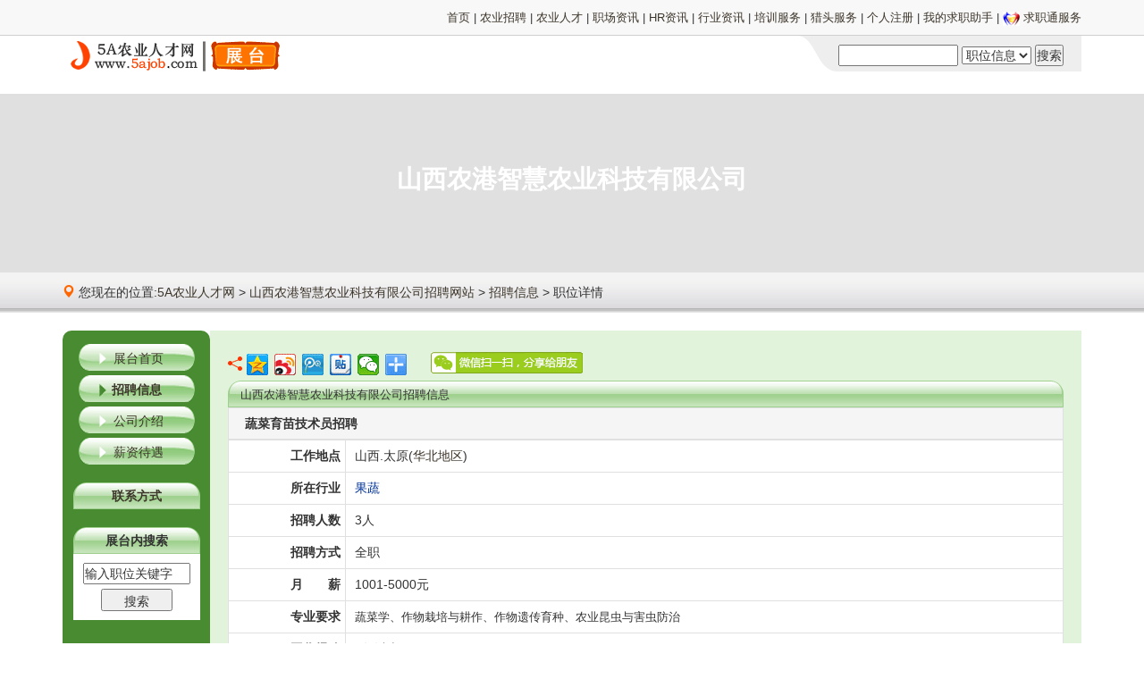

--- FILE ---
content_type: text/html
request_url: http://www.5ajob.com/companyinfo/detail/155eb3200a2f06ad/htmljob/49976.html
body_size: 4265
content:

<!DOCTYPE html>
<html lang="zh-CH">
<head>
<meta http-equiv="Content-Type" content="text/html; charset=gb2312" />
<meta http-equiv="X-UA-Compatible" content="IE=edge">
<title>太原蔬菜育苗技术员招聘_山西农港智慧农业科技有限公司-5A农业人才网</title>
<meta name="Keywords" content="山西农港智慧农业科技有限公司招聘,蔬菜育苗技术员,太原蔬菜育苗技术员招聘" />
<meta name="Description" content="山西农港智慧农业科技有限公司招聘蔬菜育苗技术员，5A农业人才网提供蔬菜育苗技术员工资待遇、蔬菜育苗技术员岗位职责、任职条件等信息，帮助您顺利获得蔬菜育苗技术员的职位，和公司精英团队一道开启职业生涯新篇章。" />
<link rel="canonical" href="http://www.5ajob.com/companyinfo/detail/155eb3200a2f06ad/htmljob/49976.html" />
<meta name="mobile-agent" content="format=html5; url=http://m.5ajob.com/companyinfo/jobdetail.asp?JobID=49976" />
<meta content="telephone=no" name="format-detection">
<meta content="width=device-width,initial-scale=1.0,user-scalable=yes,maximum-scale=1.0,minimum-scale=1.0" name="viewport">
<meta name="apple-mobile-web-app-capable" content="yes">
<link rel="icon" href="http://www.5ajob.com/favicon.ico"  type="image/x-icon">
<link rel="shortcut icon" href="http://www.5ajob.com/favicon.ico"  type="image/x-icon">
<link rel="apple-touch-startup-image" href="http://www.5ajob.com/images/ico8080.png" />
<link rel="apple-touch-icon" href="http://www.5ajob.com/images/ico8080.png"/>
	<!-- Bootstrap -->
<link rel="stylesheet" href="http://www.5ajob.com/css/bootstrap.min.css">
<link rel="stylesheet" href="http://www.5ajob.com/css/exhibit-style.css">

  <!--[if lt IE 9]>
	<script type="text/javascript" src="http://www.5ajob.com/js/html5shiv.min.js"></script>		
	<script type="text/javascript" src="http://www.5ajob.com/js/respond.min.js"></script>		
<![endif]-->
<script type="text/javascript" src="http://www.5ajob.com/js/jquery.min.js"></script>
<script type="text/javascript" src="http://www.5ajob.com/js/bootstrap.min.js"></script>
<script type="text/javascript" src="http://www.5ajob.com/js/holder.min.js"></script>


</head>
<body>
<div class="topbar">
<div class="container">
<div class="topbar-content">
   <a href="http://www.5ajob.com/" rel="nofollow"  title="5A农业人才网">首页</a> | 	  
	  <a href="http://www.5ajob.com/job/">农业招聘</a> |
	  <a href="http://www.5ajob.com/resume/">农业人才</a> |
      <a href="http://www.5ajob.com/news/">职场资讯</a> |
	  <a href="http://www.5ajob.com/hr/">HR资讯</a> |
	  <a href="http://www.5ajob.com/industry/">行业资讯</a><span class="hidden-xs hidden-sm"> |
      <a href="http://www.5ajob.com/train/index.html" rel="nofollow">培训服务</a> | 
	  <a href="http://www.5ajob.com/headhunting/index.html" rel="nofollow">猎头服务</a> | 
	  <a href="http://www.5ajob.com/personal/join/index.html" rel="nofollow">个人注册</a> |     
      <a href="http://www.5ajob.com/personal/index.asp" rel="nofollow">我的求职助手</a> |
            <img src="http://www.5ajob.com/images/qztlogo16.gif" alt="求职通服务" width="19" height="16" align="absmiddle"> <a href="http://www.5ajob.com/qzt/index.html" rel="nofollow">求职通服务</a></span>
</div>
                     
</div>
</div>

<div class="container">
<div class="row">
<div class="col-md-12 col-lg-12">
	<div class="exhibit">
	<div class="exhibit-left"></div>
	<div class="exhibit-right hidden-xs hidden-sm">
	 <form name="searchForm" method="post" onsubmit = "javascript:if(doSearch()==false) return false;" style="margin:0">
	  <input type="text" name="keywords" size="15"  value="">
          <select name="searchtype" >
            <option  value="jobsearch"  selected>职位信息</option>
			<option  value="resumesearch">人才信息</option>           
          </select>
          <input type="submit" name="Submit" value="搜索">
		   </form>
	</div>	
		<div class="exhibit-mid  hidden-xs hidden-sm"></div>
	</div>
</div>
</div>
</div>
<div class="companyname">
	<div id="companyname-wrap">
	<div id="companyname-subwrap">
	<div id="companyname-content">	
		<h2 class="zhtitle" id="zhtitle">山西农港智慧农业科技有限公司</h2><span class="entitle" id="entitle"></span>	
	</div>
	</div>
	</div>
</div>

<div class="bs-docs-breadcrumb hidden-xs">
<div class="container">
<ol class="breadcrumb ">
<span class="glyphicon glyphicon-map-marker" style="color:#ff6600;"></span> 您现在的位置:<a class='LinkPath' href='http://www.5ajob.com/' rel="nofollow">5A农业人才网</a>&nbsp;>&nbsp;<a class='LinkPath' href="http://www.5ajob.com/companyinfo/detail/155eb3200a2f06ad/" rel="nofollow">山西农港智慧农业科技有限公司招聘网站</a>&nbsp;>&nbsp;<a class='LinkPath' href="http://www.5ajob.com/companyinfo/detail/155eb3200a2f06ad/job.html" rel="nofollow">招聘信息</a>&nbsp;>&nbsp;职位详情</ol>
</div>
</div>

<div class="container mt20px">
<div class="row overhide">
<div class="col-sm-4 col-md-3 col-lg-2">
<div class="site-bgcolor1">
<!--left-->
<div id="exhibit-nav">
<ul class="exhibitnav">
<li class="mainbutton2">
<a href="http://www.5ajob.com/companyinfo/detail/155eb3200a2f06ad/" title="山西农港智慧农业科技有限公司招聘网站">展台首页</a>
</li>
<li class="mainbutton1">
 <a href="http://www.5ajob.com/companyinfo/detail/155eb3200a2f06ad/job.html">招聘信息</a>
</li>
<li class="mainbutton2">
<a href="http://www.5ajob.com/companyinfo/detail/155eb3200a2f06ad/profile.html">公司介绍</a>
</li>

<li class="mainbutton2">
<a href="http://www.5ajob.com/companyinfo/detail/155eb3200a2f06ad/salary.html">薪资待遇</a>
</li>

<li class="mainbutton2 visible-sm-block  visible-xs-block">
<a href="http://www.5ajob.com/companyinfo/detail/155eb3200a2f06ad/contact.html" >联系方式</a>
</li>

</ul>
</div>
<div class="hidden-sm  hidden-xs">
<div id="lxfs1" class="guajian">
<div class="guajian-left lefttoolbarl"></div>
<div class="guajian-mid lefttoolbarm"><a href="http://www.5ajob.com/companyinfo/detail/155eb3200a2f06ad/contact.html"  rel="nofollow">联系方式</a></div>
<div class="guajian-right lefttoolbarr"></div>
</div>
<input type="hidden" id="cid" value="27179">
<div class="cl"></div>
<div id="lxfs2" class="lxfs2">
<div id="contact1">  
   </div>
   <div id="contact2">
   <ul>
   <li id="FirstName1"><span id="FirstName"></span></li>
   <li id="Phone1">电话：<span  id="Phone"> </span></li>
   <li id="Mobile1">手机：<span id="Mobile"></span></li>
   <li id="Fax1">传真：<span id="Fax"></span></li>
   <li id="Detail1"><span id="Detail"></span></li>	   
   </ul>
   </div>
</div>
</div>

<div class="cl"></div>
<div class="hidden-sm  hidden-xs">
<div class="guajian">
<div class="guajian-left lefttoolbarl"></div>
<div class="guajian-mid lefttoolbarm">展台内搜索</div>
<div class="guajian-right lefttoolbarr"></div>
</div>
<div class="cl"></div>
<div class="exhibitsearch">
<form name="search_keywords" action="" method="post" onSubmit="javascript:return false;">
<input type="hidden" name="company"  value="山西农港智慧农业科技有限公司">
<input type="text" name="keywords_text" class="input-search" value="输入职位关键字" onFocus="javascript:funcFocus(this)" onkeypress="javascript:funcEnter()">
<input type="button" name="Submit2" class="btn-search" value="搜索" onclick="javascript:funcSearch()">
</form>
</div>
</div>
<div class="cl"></div>

  <!--left-->
</div>
</div>

<div class="col-sm-8 col-md-9 col-lg-10">
  <div class="site-bgcolor2">
  <div class="cl"></div>
   <div class="share">                     
<div class="fxdao"></div><div class="jia"><script language="javascript" type="text/javascript" src="http://www.5ajob.com/js/bdshare.js"></script></div><a id="weixinshare" class="hidden-xs"><img src="http://www.5ajob.com/images/weixinshare.gif" border="0" alt="微信扫一扫，分享给朋友" />
<span><img src="http://www.5ajob.com/chart/gern.asp?cht=qr&chs=164x164&chl=http://www.5ajob.com/companyinfo/detail/155eb3200a2f06ad/htmljob/49976.html" width="164" height="164" border="0" alt="微信扫一扫，分享给朋友"></span></a>
   </div>
   <div class="cl"></div> 
   <div class="comtitle">
   <div class="comtitle-mid righttitlem"><div class="comtitle-mid-content"><h2>山西农港智慧农业科技有限公司招聘信息</h2></div></div>   
   <div class="comtitle-left righttitlel"></div>   
   <div class="comtitle-right righttitler"></div>
   </div>   
     
  <div class="joblist">		
		<div class="jobdetail-bg">
		<table width="100%" cellpadding="0" cellspacing="0"  border=0 style="word-wrap:break-word;word-break:break-all;" id="jobdetail">
	    <tr><td colspan="2" class="cs8"><div class="zw"><h1><b>蔬菜育苗技术员招聘</b></h1><span id="exapp" class="exappcss"></span></div></td></tr>
			<tr bgcolor="#FFFFFF">
			<td  class="C lh15 cs9" width="130">工作地点</td>
			<td  class="C lh15 pdleft10">
			山西.太原(<a href='http://www.5ajob.com/guoshu/job-s40.html' target='_blank'>华北地区</a>)
			
			</td>
			</tr>
			<tr bgcolor="#FFFFFF">
			<td  class="C lh15 cs9" >所在行业</td>
			<td  class="C lh15 pdleft10">
			<a class='kl' href='http://www.5ajob.com/guoshu/job.html'  target='_blank'>果蔬</a></td>
			</tr> 
			<tr bgcolor="#FFFFFF">
			<td  class="C lh15 cs9" >招聘人数</td>
			<td  class="C lh15 pdleft10">3人</td>
			</tr>
			<tr bgcolor="#FFFFFF" >
			<td  class="C lh15 cs9" >招聘方式</td>
			<td  class="C lh15 pdleft10">全职</td>
			</tr>
			<tr bgcolor="#FFFFFF">
			<td class="C lh15 cs9" >月　　薪</td>
			<td  class="C lh15 pdleft10">1001-5000元</td>
			</tr>			
			<tr bgcolor="#FFFFFF">
			<td  class="C lh15 cs9" >专业要求</td>
			<td  class="C lh15 pdleft10"><h3>蔬菜学、作物栽培与耕作、作物遗传育种、农业昆虫与害虫防治</h3></td>
			</tr>	
			<tr bgcolor="#FFFFFF">
			<td  class="C lh15 cs9" >工作经验</td>
			<td  class="C lh15 pdleft10">3年以上</td>
			</tr>
			<tr bgcolor="#FFFFFF">
			<td  class="C lh15 cs9" >学历要求</td>
			<td  class="C lh15 pdleft10">中专</td>
			</tr>
			
			<tr bgcolor="#FFFFFF">
			<td  class="C lh15 cs9" >性别要求</td>
			<td  class="C lh15 pdleft10">不限</td>
			</tr>
			
			<tr bgcolor="#FFFFFF">
			<td  class="C lh15 cs9" >年龄要求</td>
			<td  class="C lh15 pdleft10">不限</td>
			</tr>
			
			<tr bgcolor="#FFFFFF">
			<td  class="C lh15 cs9" >外语要求</td>
			<td  class="C lh15 pdleft10">不限</td>
			</tr>
			
			<tr bgcolor="#FFFFFF">
			<td  class="C lh15 cs9" >岗位描述</td>
			<td  class="C lh15 pdleft10">
			1、服从公司生产技术部的管理；<BR>2、协助配合工厂化育苗区育苗主管做好育苗生产技术管理工作；<BR>3、严格执行公司生产管理制度和相关标准流程；<BR>4、服从育苗主管的直接领导和工作分工安排；<BR>5、按时参加接受生产技术部门的培训；<BR>6、心态积极、责任心强、崇尚团队协作；<BR>7、具备规模化专业化育苗公司生产、技术、管理工作经验。<BR></td>
			</tr>
			
			<tr bgcolor="#FFFFFF">
			<td  class="C lh15 cs9" >应聘要求</td>
			<td  class="C lh15 pdleft10">1、有相关的育苗工作经验<BR>2、农业类专业优先</td>
			</tr>
			
			<tr bgcolor="#FFFFFF">
			<td  class="C lh15 cs9" >职位有效期</td>
			<td  class="C lh15 pdleft10" ><span id="jobexpire"></span></td>
			</tr>
			  </table>
		  </div>
		
				<div id="roparea">
				<input type='hidden'  id='rjobid' value='49976'>
				</div>
				
			 <div>
		<!--滑门开始-->
		<div id="slide">
			<div class="slidebar">
			 <ul>
			    <li class="current1 bl1px" >该公司其它职位</li>
				<li>与该职位相同职位</li>
				<li>更多职位查询</li>
				
			 </ul>                            
			</div>  
			<div class="cl0"></div>	
			<div  class="slidecon">
				<ul class="dblock otherjobs">
				<script language="javascript" src="http://www.5ajob.com/inc/website_slide.asp?cid=27179&jobid=49976&act=getotherjobs&rnd="+Math.random+""></script>				
				</ul>
				<ul  class="dnone samejobs">
			<script language="javascript" src="http://www.5ajob.com/inc/website_slide.asp?cid=27179&jobname=蔬菜育苗技术员&act=getsamejobs&rnd="+Math.random+""></script>				
				</ul>
				<ul  class="dnone search">
				<script language="javascript" src="http://www.5ajob.com/inc/websiteSearchForm.js?rnd="+Math.random+""></script>
				</ul>
 
			</div>
		</div><!--滑门结束-->	
 </div>

</div><!--joblist-->
   
<div class="cl mb15px"></div> 
</div><!--site-->
</div><!--second col-->

</div><!--first row-->
</div><!--container-->

<div class="container">
<div class="row hidden-xs hidden-sm">
<div class="col-sm-4 col-md-3 col-lg-2">
	<div class="exhibit-bottom-left">
	</div>
</div><!--first col-->

<div class="col-sm-8 col-md-9 col-lg-10">
<div class="exhibit-bottom-right">
<a class="exihibit-bottom" href="http://www.5ajob.com/companyinfo/detail/155eb3200a2f06ad/" rel="nofollow">山西农港智慧农业科技有限公司招聘网站首页</a>|
<a class="exihibit-bottom" href="http://www.5ajob.com/companyinfo/detail/155eb3200a2f06ad/job.html" rel="nofollow">招聘信息</a>|       
<a class="exihibit-bottom"  href="http://www.5ajob.com/companyinfo/detail/155eb3200a2f06ad/profile.html" rel="nofollow">公司介绍</a>|

<a class="exihibit-bottom" href="http://www.5ajob.com/companyinfo/detail/155eb3200a2f06ad/salary.html" rel="nofollow">薪资待遇</a>|
 

</div>
</div><!--second col-->
</div><!--second row-->
</div><!--container-->
 <div class="container">
 <div class="row">
 <div class="footer">
	  <b>5A农业人才网</b> 版权所有 &copy;  2003-<SCRIPT>document.write((new Date()).getFullYear()+(navigator.userAgent.indexOf("Firefox")==-1?0:1900))</SCRIPT>
	  <span class="hidden-xs hidden-sm">
|<a  href="http://www.5ajob.com/about/index.html" target=_blank rel="nofollow">关于我们</a> 
<!--|<a  href="http://www.5ajob.com/about/ContactUs.html" target=_blank rel="nofollow">联系我们</a>-->
|<a  href="http://www.5ajob.com/about/agreement.html" target=_blank rel="nofollow">服务条款</a>
|<a  href="http://www.5ajob.com/about/serviceprice.html" target=_blank rel="nofollow">服务价格</a>
|<a  href="http://www.5ajob.com/about/paymethod.html" target=_blank rel="nofollow">付款方式</a>
|<a  href="http://www.5ajob.com/helpcenter/index.html" target=_blank rel="nofollow">帮助中心</a>
|<a  href="http://www.5ajob.com/about/Sitemap.html" target=_blank>网站地图</a>
</span>
  </div>
  </div>
  </div>
  
 <script language="javascript" src="http://www.5ajob.com/companyinfo/images/website.pack.js"></script>
<script language="javascript" src="http://www.5ajob.com/companyinfo/images/websitecommon.js"></script>

 <script language="javascript">
 $(function(){
 GetData();	
 AddButton();
 GetJobData();
 });
 </script>
  <script language="javascript" type="text/javascript" src="http://push.zhanzhang.baidu.com/push.js"> </script>
</body>
</html>


--- FILE ---
content_type: text/html
request_url: http://www.5ajob.com/inc/website_slide.asp?cid=27179&jobid=49976&act=getotherjobs&rnd=
body_size: 242
content:
document.write("<li><a href='http://www.5ajob.com/companyinfo/detail/155eb3200a2f06ad/htmljob/49640.html' target='_blank'>蔬菜种植技术员</a></li><li><a href='http://www.5ajob.com/companyinfo/detail/155eb3200a2f06ad/htmljob/49641.html' target='_blank'>蔬菜育苗技术员</a></li><li><a href='http://www.5ajob.com/companyinfo/detail/155eb3200a2f06ad/htmljob/49975.html' target='_blank'>种苗销售经理</a></li><li><a href='http://www.5ajob.com/companyinfo/detail/155eb3200a2f06ad/htmljob/50018.html' target='_blank'>项目专员</a></li>")

--- FILE ---
content_type: text/html
request_url: http://www.5ajob.com/inc/website_slide.asp?cid=27179&jobname=%CA%DF%B2%CB%D3%FD%C3%E7%BC%BC%CA%F5%D4%B1&act=getsamejobs&rnd=
body_size: 119
content:
document.write("<li>很抱歉，其他公司未发布相同职位！</li>")

--- FILE ---
content_type: text/css
request_url: http://www.5ajob.com/css/exhibit-style.css
body_size: 3954
content:
@charset "gb2312";
body,h1,h2,h3,h4,h5,h6,ul,ol,li,p,br,form,fieldset,legend,table,td,img,div,label,caption{margin:0px;padding:0px;border:0px;}
h1,h2,h3,h4,h5,h6{font-weight:normal;}
ul,ol,li{list-style-type:none}
body{font-family: '宋体',Arial, Helvetica,sans-serif;font-size:14px;margin-top:0px;}
/*替换系统默认颜色
a{color: #003300;}
.btn-info {
  background-color: #00923F;
  border-color: #00923F;
}
*/
.s{font-size:13px}
.c{font-size:14px}
.m{font-size:14px;font-weight:bold;}
.cl{padding:0px 0px 0px 0px;clear:both;display:block;content:".";}/*overflow:hidden;*/
.fl{float:left;}
.fr{float:right;}	
.dnone{display:none;}
.dblock{display:block;}

.txtleft{text-align:left;}
.txtright{text-align:right;}
.txtcenter{text-align:center;}
.lh15 {line-height: 180%;}
.pdall5px{padding:5px;}
.bold{font-weight:bold;}


.mb1px{margin-bottom:1px;}
.mb2px{margin-bottom:2px;}
.mb3px{margin-bottom:3px;}
.mb4px{margin-bottom:4px;}
.mb5px{margin-bottom:5px;}
.mb6px{margin-bottom:6px;}
.mb7px{margin-bottom:7px;}
.mb8px{margin-bottom:8px;}
.mb9px{margin-bottom:9px;}
.mb10px{margin-bottom:10px;}
.mb15px{margin-bottom:15px;}
.mb20px{margin-bottom:20px;}
.mlr5px{margin:0 5px;}
.mt20px{margin-top:20px;}
h1{font-size:13px;padding:0px;margin:0px;display:inline;font-weight:normal;}
h2{font-size:13px;padding:0px;margin:0px;display:inline;font-weight:normal;}
h3{font-size:13px;padding:0px;margin:0px;display:inline;font-weight:normal;}

a:link{color:#3D362B;text-decoration: none}
a:visited{color:#3D362B;text-decoration: none}
a:hover{color:#ff6600;text-decoration: none}
a:active{color:#ff6600;text-decoration: none}

a.blue:link{color:#0000ff;}
a.blue:visited{color:#0000ff;}
a.blue:hover{color:#ff6600;}
a.blue:active{color:#ff6600;}

a.channellink{color:#003399;}
a.channellink:link{color:#003399;}
a.channellink:visited{color:#003399;}
a.channellink:hover{color:#ff6600;}
a.channellink:active{color:#ff6600;}

a.kl{color:#003399;}
a.kl:link{color:#003399;}
a.kl:visited{color:#003399;}
a.kl:hover{color:#ff6600;}
a.kl:active{color:#ff6600;}

a.exihibit-bottom{color:#488B31;}
a.exihibit-bottom:link{color:#488B31;}
a.exihibit-bottom:visited{color:#488B31;}
a.exihibit-bottom:hover{color:#ff6600;}
a.exihibit-bottom:active{color:#ff6600;}


.topbar{width:100%;height:40px;background:#f8f8f8;text-align:left;border-bottom:1px solid #cfcfcf;}
.topbar-content{font-size:13px;line-height:40px;height:40px;width:100%;text-align:right;}
.exhibit{}
.exhibit-left{float:left;width:244px;height:45px;background:url('/companyinfo/images/logo_exhibit.gif') left center no-repeat}
.exhibit-mid{float:right;width:45px;padding-top:10px;;height:40px;background:url('/companyinfo/images/pic_bgimage_45x40.gif') no-repeat}
.exhibit-right{float:right;background-color:#eeeeee;width:auto;height:40px;padding-top:10px;padding-right:20px;text-align:right;}

/*.companyname{width:100%;background:url('/companyinfo/images/green1/images1/head_bg.gif') center center repeat-x;height:108px;line-height:108px;text-align:center;margin-top:20px;}*/
/*.companyname{width:100%;background:url('/company/picupload/exhibit/bg0.png') #e0e0e0 center center no-repeat;height:300px;line-height:300px;text-align:center;margin-top:20px;}*/
h1.zhtitle{font-family: '宋体',Arial, Helvetica,sans-serif;font-size:2em;color:#ffffff;font-weight:bold;font-style:normal;}
h2.zhtitle{font-family: '宋体',Arial, Helvetica,sans-serif;font-size:2em;color:#ffffff;font-weight:bold;font-style:normal;line-height:20px;}

div#companyname-wrap{
width:100%;
background:url('/company/picupload/exhibit/bg0.png') #e0e0e0 center center no-repeat; 
display:table; 
_position:relative; 
overflow:hidden; 
height:200px;
text-align:center;
margin-top:20px;
} 
div#companyname-subwrap{ 
vertical-align:middle; 
display:table-cell; 
_position:absolute; 
_top:50%; 
} 
div#companyname-content{
line-height:50px;
_position:relative; 
_top:-50%; 
} 


.overhide{overflow:hidden;}
.site-bgcolor1{background-color:#488B31;border-radius:10px 10px 0 0;margin-bottom:-3000px; padding-bottom:3000px;}
.site-bgcolor2{background-color:#E2F3DC;/*border-radius:10px 10px 0 0;*/margin-bottom:-3000px; padding-bottom:3000px;margin-left: -30px; }
.site-color1 {color:#E2F3DC;}
.site-color2 {color:#488B31;}
ul.exhibitnav{padding-top:10px;}
li.mainbutton1{background:url('/companyinfo/images/green1/images1/button_mainnew_130x35.gif') center center no-repeat; padding-left:37px; font-weight:bold;font-size:14px;height:30px;line-height:32px;width:130px;cursor:pointer;text-align:left;margin:5px auto;}
li.mainbutton2{background:url('/companyinfo/images/green1/images1/button_main2new_130x35.gif') center center no-repeat;padding-left:39px;font:14px;height:30px;line-height:32px;width:130px;cursor:pointer;text-align:left;margin:5px auto;}
.guajian{width:142px;margin:0 auto;margin-top:20px;}
.guajian-left{float:left;width:15px; height:30px;}
.guajian-mid{float:left;width:112px;height:30px;line-height:30px;font-size:14px;font-weight:bold;text-align:center;}
.guajian-right{float:right;width:15px; height:30px;}
.lefttoolbarl{background:url('/companyinfo/images/green1/images1/img_toolbarsubject1_14x30_o.gif');}
.lefttoolbarm{background:url('/companyinfo/images/green1/images1/img_title_bg_1x30_.gif') repeat-x;}
.lefttoolbarr{background:url('/companyinfo/images/green1/images1/img_toolbarsubject2_14x30_o.gif');}

.lxfs2{width:142px;margin:0 auto;background:#ffffff;}
.qrcodeqz{text-align:center;padding:5px 0;}
#contact1{display:none;padding-top:10px;padding-bottom:10px;line-height:150%;text-align:center;}
#contact2{display:none;padding-top:10px;line-height:150%;text-align:center;}
.exhibitsearch{width:142px;margin:0 auto;background:#ffffff;padding:10px 5px;text-align:center;}
.btn-search{width:80px;height:25px;line-height:25px;margin-top:5px;}
.input-search{width:120px;}
.zptcode{font-size:12px;color:#ffffff;text-align:center;margin-top:10px;padding-bottom:10px;}

.share{padding:20px;}
.jia{float:left;line-height:30px;}
.fxdao{float:left;background:url("/images/themesgray/ico/19.png") center center no-repeat;width:16px;height:34px;margin-right:5px;}
/*
#bdshare{font-size:13px;}
#bdshare a{height:30px;line-height:30px;}
#bdshare span.bds_more{height:30px;}*/
#weixinshare{ float:left; width:170px; height:30px;line-height:30px; padding-left:20px; position:relative; cursor:pointer; overflow:visible;z-index:999;}
#weixinshare span{ display:none; position: absolute; left:40px; top: 30px; height:132px; width:123px; }
#weixinshare a:hover{zoom:1;}
#weixinshare:hover span{display:block;}

.comtitle{width:100%;overflow: hidden;padding:0 20px;}
.comtitle-mid{float:left;width:100%;}
.comtitle-left{float:left;margin-left: -100%;width:14px; height:30px;}
.comtitle-mid-content{margin: 0 14px;height:30px;line-height:30px;font-size:14px;text-align:left;}
.comtitle-right{float:left;margin-left: -14px;width:14px; height:30px;}
.righttitlel{background:url("/companyinfo/images/green1/images1/img_subject1_14x30.gif") #E2F3DC;}
.righttitler{background:url("/companyinfo/images/green1/images1/img_subject2_14x30.gif") #E2F3DC;}
.righttitlem{background:url("/companyinfo/images/green1/images1/img_title_bg_1x30_.gif");}

.comcon{background:#FFFAF4;padding:10px;margin:0 20px;}
.joblist{margin:0 20px;background-color:#ffffff;}
.newslist{margin:0 20px;background-color:#ffffff;}
.comcon a{margin-left:4px;margin-right:4px;}
.comcon b{margin-left:4px;margin-right:4px;}
.tboutborder1{border:#cccccc 1px solid;}
.tboutborder2{border:#e0e0e0 1px solid;}

/*jobdetail*/
.cs2{height:25px;line-height:25px;border-bottom:#e0e0e0 1px solid; border-top:#ffffff 1px solid; border-right:#e0e0e0 1px solid;text-align:center;}
.cs3{border-bottom:#e7e7e7 1px solid; text-align:left;padding-left:30px;background-color:#ffffff;}
.cs8{background-color:#f5f5f5;padding-left:18px;border-bottom:#e0e0e0 1px solid;border-top:#ffffff 0px solid; border-right:#e0e0e0 0px solid;text-align:left;height:35px;}
.cs8 h1{font-size:14px;}
.cs9{text-align:right;font-weight:bold;height:35px;padding-right:5px;}
.pdleft10{padding-left:10px;}
.jobdetail-bg{background-color:#e0e0e0;}

#tablejoblist tr:nth-last-child(1) td{border-bottom-width:0;}
.nonewinfo{margin:0 20px;background-color:#FFFAF4;padding:40px 0;font-weight:bold;text-align:center;}
.intro{margin:0 20px;background-color:#FFFFFF;padding:10px 10px;line-height:24px;}
.zptda{margin:0 20px;background-color:#ffffff;}
.zptda .tboutborder1{border-top-width:0;}
.zptda .titlebg{background-color:#dddddd;border-bottom:#cccccc 1px solid; text-align:right;padding-left:30px;padding-right:10px;}
.zptda .valuebg{background-color:#eeeeee;border-bottom:#dddddd 1px solid; text-align:left;padding-left:30px;padding-left:10px;}
.zptda table tr:nth-last-child(1) td{border-bottom-width:0;}
.exhibit-bottom-left{background-color:#488B31;height:50px;}
.exhibit-bottom-right{background-color:#E2F3DC;margin-left: -30px;height:50px;line-height:50px;border-bottom:3px solid #488B31;color:#488B31;text-align:center;}
.exhibit-bottom-right a{margin:0 5px;}

.zwtable{clear:both}
.zwtable .tablec{position:relative}
.zwtable .tablec .tablecbody{max-width:100%;/*overflow-x:scroll;*/-webkit-overflow-scrolling:touch;}
.zwtable .tablec .tablemovetipr{position:absolute;right:0;width:10px;background-color:rgba(0,0,0,.4);display:none;z-index:2}
.zwtable .tablec .tablemovetipr em{position:absolute;right:1px;top:50%;width:8px;height:15px;background:url(/images/themesgray/ico/01.png) no-repeat 0 0;background-size:8px 15px;margin-top:-7px}
.zwtable .tablec .tablemovetipl{position:absolute;left:0;width:10px;background-color:rgba(0,0,0,.4);display:none;z-index:2}
.zwtable .tablec .tablemovetipl em{position:absolute;right:1px;top:50%;margin-top:-7px;width:8px;height:15px;background:url(/images/themesgray/ico/01.png) no-repeat 0 0;background-size:8px 15px;transform:rotate(180deg);-webkit-transform:rotate(180deg)}
.zwtable .tabletip{color:#959595;font-size:13px}
.zwtable table{border-collapse:collapse;/*width:auto;/*font-size:14px*/}
.zwtable table td,.zwtable table th{/*border:1px solid #C3C3C3;padding:5px;*/white-space:nowrap;/*font-weight:400*/}

table{border-collapse:separate!important}

.bs-docs-breadcrumb {background:url('/images/carousel-bg.gif') repeat-x;height:45px;line-height:45px;}
.bs-docs-breadcrumb .breadcrumb {
padding: 0px; 
margin-bottom: 20px;
list-style: none;
background-color:transparent;
border-radius: 0px; 
}
.bs-docs-breadcrumb .breadcrumb > li + li:before {
content: ">\00a0";
}

.footer{margin:20px 0;text-align:center;height:40px;line-height:40px;font-size:13px;}
.footer a{margin:0 5px;}

/*profile*/
/*
.contentwrap{float:left;width:100%;margin-right: -322px;}
.content{margin-right: 322px;}
.rightslide{float:right;}
.rightslide img {vertical-align:middle;}*/
.companylogo{text-align:center;}
.companylogo img{margin:10px auto;}
.companylogonote{text-align:center;}
.box {width:322px;height:310px;border:1px solid #cdcdcd;padding:10px;display: table-cell;vertical-align:middle;text-align:center;*display: block;*font-size: 175px;*font-family:Arial;width:322px;height:310px;border: 1px solid #eee;}
.box img{vertical-align:middle;}
/*salary*/
.salary-note{padding:10px 20px;}
#tablesalary tr:nth-last-child(1) td{border-bottom-width:0;}
/*contact*/
#contactnew,#contact3,#contact4{padding:0 20px;}
/*jobdetail*/
#jobdetail{border-spacing:1px}
#roparea{width:100%;border:1px solid #e0e0e0;border-top-width:0; background-color:#f8f8f8;}
#roparea table{margin:0 auto;}
#roparea td{height:80px;}
.btcss{width:115px;height:35px;cursor: hand;border:0px}
.normal {font-size: 13px; color: #000000;}
/*滑门效果*/
.slide{}
/*.slidebar{width:100%;height:28px;background:url('/images/themesgray/rebg.gif') repeat-x 0px 0px;border-top:1px solid #DBDADA;border-right:0px solid #DBDADA;border-bottom:1px solid #DBDADA;border-left:0px solid #DBDADA;width:100% !IMPORTANT;margin-top:20px;}*/
.slidebar{width:100%;height:28px;border-top:0px solid #488B31;border-right:0px solid #488B31;border-bottom:0px solid #488B31;border-left:0px solid #488B31;width:100% !IMPORTANT;margin-top:20px;}

.slidebar h4{float:right;display:block;width:80px;height:28px;line-height:28px;padding:0px 0px;border-left:0px solid #DBDADA;border-right:0px solid #bde02e;margin-left:0px;text-align:center;font-size:14px;font-weight:normal;cursor:pointer;width:80x !IMPORTANT;>width /*IE5.5*/:84px;}
/*.slidebar ul li{float:left;display:block;width:160px;height:28px;line-height:28px;padding:0px 2px;border-left:0px solid #DBDADA;border-right:1px solid #DBDADA;margin-left:0px;text-align:center;font-size:14px;font-weight:normal;cursor:pointer;width:160px !IMPORTANT;}*/
.slidebar ul li{float:left;display:block;width:160px;height:28px;background:url('/images/themesgray/rebg.gif') repeat-x 0px 0px;line-height:28px;padding:0px 2px;border-top:1px solid #488B31;border-left:0px solid #488B31;border-right:1px solid #488B31;margin-left:0px;text-align:center;font-size:14px;font-weight:normal;cursor:pointer;width:160px !IMPORTANT;}
.bl1px{border-left:1px solid #488B31 !IMPORTANT;}
.slidebar ul.two li{width:150px;width:150px !IMPORTANT;}
.slidebar ul li.current1{display:block;background-color:#488B31;background-image:none;height:28px;font-size:14px;font-weight:bold;color:#fff;border-bottom:0x solid #488B31;}
/*.slidecon{float:left;background:#f8f8f8;width:100%;border-top:0px solid #DBDADA;border-right:0px solid #DBDADA;border-bottom:1px solid #DBDADA;border-left:0px solid #DBDADA;width:100%px !IMPORTANT;}*/
.slidecon{float:left;background:#f8f8f8;width:100%;border-top:1px solid #488B31;border-right:1px solid #488B31;border-bottom:1px solid #488B31;border-left:1px solid #488B31;width:100% !IMPORTANT;}

.slidecon ul{padding:10px 5px 10px 5px;line-height:22px;zoom:1;font-size:13px;}
/*.slidecon ul.tuijian{padding:5px 0px 5px 10px;line-height:22px;zoom:1;}*/
.slidecon ul li{display:inline;background:url('/images/themesgray/ico/16.gif') no-repeat 0px center;text-indent:15px;float:left;margin-right:10px;overflow:hidden;white-space:nowrap;/*width:175px;width:175px !IMPORTANT;*/font-size:13px;}
.slidecon ul.samejobs li{display:inline;background:url('/images/themesgray/ico/16.gif') no-repeat 0px center;text-indent:15px;float:left;margin-right:10px;overflow:hidden;white-space:nowrap;width:380px;width:380px !IMPORTANT;font-size:13px;}
.slidecon ul.samejobs li a{color:#FF0000;}
.slidecon ul.search{width:300px;}
.slidecon ul.search li{display:inline;background:none;text-indent:15px;margin-right:20px;overflow:hidden;white-space:nowrap;width:auto;width:auto !IMPORTANT;font-size:13px;}

.slidecon ul img{margin:7px 0;vertical-align:middle;}
.slidebar ul li .more1{margin:14px 0px 6px 5px; vertical-align:middle;}
.biaoti .r .more{margin:7px 0px 6px 0px;vertical-align:middle;}

.ls12px{letter-spacing:6px;}
#formzjob{width:300px;}
.slidecon div.zjobinput{width:200px;margin-bottom:2px;}
.slidecon div.zjobinput li{margin-bottom:4px;}
.slidecon div.zjobinput .selcss{width:110px;}
.slidecon div.zjobsearch{width:100px;padding-top:10px;}
.slidecon div.zjobsearch li{margin-bottom:4px;}
.slidecon div.zjobsearch .searchjobbtn{background:url('/images/themesgray/rebg.gif') no-repeat -101px -116px;width:70px;height:50px;cursor:pointer;text-align:center;border:0px;font-size:14px;font-weight:bold;color:#3366cc;letter-spacing:2px;margin:0px 10px;}

/*newslist*/
.newlist-ul{padding:20px;}
.newlist-li{background:url('/images/themesgray/ico/17.gif') left center no-repeat;text-indent:13px; vertical-align:middle;/*height:35px;line-height:35px;*/margin:10px 0;border-bottom:1px dotted #cccccc;}
/*.newlist-li:nth-last-child(1){border-bottom-width:0;}*/
/*newsdetail*/
.newscs1{width:100%;text-align:center;padding-top:10px;}
.newscs1 h1{font-size:16px;font-weight:bold;}
.newscs2{width:300px;height:50px;text-align:center;margin:0 auto;}
.newscs4{float:left;width:150px;height:50px;line-height:50px;}
.newscs5{height:1px;border-top:1px dotted #cccccc;margin:0 auto;}
.newscs6{margin-top:20px;padding:20px;}
.newscs9{margin-top:20px;padding:20px;font-size:12px;}
/*productlist*/
.purepic{padding:20px;}
.purepic hr{margin: 20px 0px;}
.purepic .pic1{border:0px solid #cccccc;}
/*productdetail*/
.productcs1{width:100%;text-align:center;padding-top:10px;}
.productcs1 h1{font-size:16px;font-weight:bold;}
.productcs2{width:300px;height:50px;text-align:center;margin:0 auto;}
.productcs4{float:left;width:150px;height:50px;line-height:50px;}
.productcs5{height:1px;border-top:1px dotted #cccccc;margin:0 auto;}
.productcs6{margin-top:20px;padding:20px;}
.magrin-auto{margin:0 auto;}









--- FILE ---
content_type: application/x-javascript
request_url: http://www.5ajob.com/Inc/jquery/js/jquery.dragndrop.js
body_size: 1120
content:
/// <reference path="jquery.js"/>
/*
* dragndrop
* version: 1.0.0 (05/13/2009)
* @ jQuery v1.2.*
*
* Licensed under the GPL:
*   http://gplv3.fsf.org
*
* Copyright 2008, 2009 Jericho [ thisnamemeansnothing[at]gmail.com ] 
*  usage:
*  
*/
//(function($) {
    $.extend($.fn, {
        getCss: function(key) {
            var v = parseInt(this.css(key));
            if (isNaN(v))
                return false;
            return v;
        }
    });
    $.fn.Drags = function(opts) {
        var ps = $.extend({
            zIndex: 20,
            opacity: .7,
            handler: null,
            onMove: function() { },
            onDrop: function() { }
        }, opts);
        var dragndrop = {
            drag: function(e) {
                var dragData = e.data.dragData;
                dragData.target.css({
                    left: dragData.left + e.pageX - dragData.offLeft,
                    top: dragData.top + e.pageY - dragData.offTop
                });				
                dragData.handler.css({ cursor: 'move' });
                dragData.onMove(e);
            },
            drop: function(e) {
                var dragData = e.data.dragData;
                dragData.target.css(dragData.oldCss); //.css({ 'opacity': '' });
                dragData.handler.css('cursor', dragData.oldCss.cursor);
                dragData.onDrop(e);
                $().unbind('mousemove', dragndrop.drag)
                    .unbind('mouseup', dragndrop.drop);
            }
        }
        return this.each(function() {
            var me = this;
            var handler = null;
            if (typeof ps.handler == 'undefined' || ps.handler == null)
                handler = $(me);
            else
                handler = (typeof ps.handler == 'string' ? $(ps.handler, this) : ps.handle);
            handler.bind('mousedown', { e: me }, function(s) {
                var target = $(s.data.e);
                var oldCss = {};
                if (target.css('position') != 'absolute') {
                    try {
                       target.position(oldCss);
                    } catch (ex) { }
					if (window.scrollTop=0){//如果有滚动条，就不能绝对位置，否则会先滚动 EDITBYjljxj
                    target.css('position', 'absolute');}
                }
                oldCss.cursor = target.css('cursor') || 'default';
                oldCss.opacity = target.getCss('opacity') || 1;
                var dragData = {
                    left: oldCss.left || target.getCss('left') || 0,
                    top: oldCss.top || target.getCss('top') || 0,
                    width: target.width() || target.getCss('width'),
                    height: target.height() || target.getCss('height'),
                    offLeft: s.pageX,
                    offTop: s.pageY,
                    oldCss: oldCss,
                    onMove: ps.onMove,
                    onDrop: ps.onDrop,
                    handler: handler,
                    target: target
                }
                target.css('opacity', ps.opacity);
                $().bind('mousemove', { dragData: dragData }, dragndrop.drag)
                    .bind('mouseup', { dragData: dragData }, dragndrop.drop);
            });
        });
    }
//})(jQuery); 

--- FILE ---
content_type: application/x-javascript
request_url: http://www.5ajob.com/inc/websiteSearchForm.js?rnd=
body_size: 1108
content:
document.write("<script language='JavaScript' src='/Inc/area.js'></script>")
document.write("<script language='JavaScript' src='/Inc/canshu.js'></script>")
document.write("<form name=\"formzjob\"  id=\"formzjob\" method=\"post\" action=\"/job/index.asp\" >")
document.write("<div class=\"zjobinput fl\">")			
document.write("<li><label class=\"ls12px\">地点<\/label>：")
document.write("<select  name=\"JobProv\" class=\"selcss\"><\/select>")		 
document.write("<\/li> ")
document.write("<li><label class=\"ls12px\">行业<\/label>：")
document.write("<select name=\"JobIndustry\"  class=\"selcss\"> ")      	 
document.write("<\/select>")
document.write("<\/li>")
document.write("<li><label class=\"ls12px\">类别<\/label>：")
document.write("<select name=\"JobType\"  class=\"selcss\"> ")      	 
document.write("<\/select>")
document.write("<\/li>")  
document.write("<li class=\"mb0px\"><label >关键词<\/label>：")
document.write("<input name=\"JobName\" maxLength=\"30\" size=\"18\" value=\"请输入职位或公司名\" class=\"txtinput\">") 
document.write("<\/li>")
document.write("<\/div>")
document.write("<div class=\"zjobsearch fr\">")				
document.write("<li class=\"fr\"><input type=\"button\" name=\"btn_searchjob\"  id=\"btn_searchjob\" class=\"searchjobbtn\" value=\"搜索\"><\/li>	")
document.write("<li class=\"txtright\"><a href=\"/personal/JobSearch/index.asp\" target=\"_blank\" rel=\"nofollow\">高级搜索<\/a><\/li>")	
document.write("<\/div>")
document.write("<div class=\"cl\"><\/div>")
document.write("<\/form>")

$(document).ready(function(){
 $(".slidebar li").click(setSlideTab);		
	$("input[name='JobName']").click(function(){if($(this).val()=='请输入职位或公司名'){$(this).val('');};});
	$("input[name='JobName']").blur(function(){if($(this).val()==''){$(this).val('请输入职位或公司名');};});	
	$("#btn_searchjob").click(submitSearchJob);
	IniSearchForm();//搜索表单	
});

function IniSearchForm(){//初始化搜索表单
	a_hy=asplit(str_hy);
	a_jobtype=asplit(str_jobtype);
	inisel(document.formzjob["JobIndustry"],a_hy,"",",请选择",true,true);
	inisel(document.formzjob["JobType"],a_jobtype,"",",请选择",true,false,true);	
	c_inits(document.formzjob["JobProv"],document.formzjob["jobcity"],"","");
}


function submitSearchJob(){//搜索岗位
var JobProv,JobIndustry,JobType,JobName;
var zjobUrl;
JobProv=$("#formzjob select[name='JobProv']").val();
JobIndustry=$("#formzjob select[name='JobIndustry']").val();
JobType=$("#formzjob select[name='JobType']").val();
JobName=$("#formzjob input[name='JobName']").val();
/*
alert(JobProv)
alert(JobIndustry)
alert(JobType)
alert(JobName)
*/
if (JobProv==''){
alert("请选择工作所在地！");
$("formzjob select[name='JobProv']").focus();
return false;
}

if (JobIndustry==''){
alert("请选择行业！");
$("formzjob select[name='JobIndustry']").focus();
return false;
}
if (JobType==''){
alert("请选择岗位类别！");
$("formzjob select[name='JobType']").focus();
return false;
}
if (JobName=='请输入职位或公司名'){$("#formzjob input[name='JobName']").val('');}

zjobUrl="/job/index.asp";
$("#formzjob").attr("action",zjobUrl);
$("#formzjob").attr("method","get");
$("#formzjob").attr("target","_blank");
$("#formzjob").submit();
//$("#btn_searchjob").attr("disabled","disabled");
}

--- FILE ---
content_type: application/x-javascript
request_url: http://www.5ajob.com/Inc/area.js
body_size: 3714
content:
c_maintype = new Array();
c_subtype = new Array();
c_maintype[0] = "全国各地";
c_subtype[0] = new Array();
c_subtype[0][0] = "全国各地";
c_maintype[1] = "安徽省";
c_subtype[1] = new Array();
c_subtype[1][0] = "合肥";
c_subtype[1][1] = "安庆";
c_subtype[1][2] = "滁州";
c_subtype[1][3] = "淮南";
c_subtype[1][4] = "马鞍山";
c_subtype[1][5] = "宿州";
c_subtype[1][6] = "芜湖";
c_subtype[1][7] = "宣城";
c_subtype[1][8] = "蚌埠";
c_subtype[1][9] = "池州";
c_subtype[1][10] = "阜阳";
c_subtype[1][11] = "淮北";
c_subtype[1][12] = "黄山";
c_subtype[1][13] = "六安";
c_subtype[1][14] = "铜陵";
c_subtype[1][15] = "亳州";
c_subtype[1][16] = "安徽省";
c_maintype[2] = "江苏省";
c_subtype[2] = new Array();
c_subtype[2][0] = "南京";
c_subtype[2][1] = "淮安";
c_subtype[2][2] = "常州";
c_subtype[2][3] = "连云港";
c_subtype[2][4] = "南通";
c_subtype[2][5] = "徐州";
c_subtype[2][6] = "苏州";
c_subtype[2][7] = "无锡";
c_subtype[2][8] = "盐城";
c_subtype[2][9] = "扬州";
c_subtype[2][10] = "镇江";
c_subtype[2][11] = "泰州";
c_subtype[2][12] = "宿迁";
c_subtype[2][13] = "张家港";
c_subtype[2][14] = "太仓";
c_subtype[2][15] = "丹阳";
c_subtype[2][16] = "泰兴";
c_subtype[2][17] = "靖江";
c_subtype[2][18] = "昆山";
c_subtype[2][19] = "常熟";
c_subtype[2][20] = "江苏省";
c_maintype[3] = "浙江省";
c_subtype[3] = new Array();
c_subtype[3][0] = "杭州";
c_subtype[3][1] = "嘉兴";
c_subtype[3][2] = "金华";
c_subtype[3][3] = "衢州";
c_subtype[3][4] = "丽水";
c_subtype[3][5] = "宁波";
c_subtype[3][6] = "绍兴";
c_subtype[3][7] = "台州";
c_subtype[3][8] = "温州";
c_subtype[3][9] = "舟山";
c_subtype[3][10] = "湖州";
c_subtype[3][11] = "浙江省";
c_maintype[4] = "上海市";
c_subtype[4] = new Array();
c_subtype[4][0] = "上海市";
c_maintype[5] = "山东省";
c_subtype[5] = new Array();
c_subtype[5][0] = "济南";
c_subtype[5][1] = "东营";
c_subtype[5][2] = "滨州";
c_subtype[5][3] = "淄博";
c_subtype[5][4] = "德州";
c_subtype[5][5] = "济宁";
c_subtype[5][6] = "聊城";
c_subtype[5][7] = "临沂";
c_subtype[5][8] = "莱芜";
c_subtype[5][9] = "青岛";
c_subtype[5][10] = "日照";
c_subtype[5][11] = "威海";
c_subtype[5][12] = "泰安";
c_subtype[5][13] = "潍坊";
c_subtype[5][14] = "烟台";
c_subtype[5][15] = "菏泽";
c_subtype[5][16] = "枣庄";
c_subtype[5][17] = "山东省";
c_maintype[6] = "福建省";
c_subtype[6] = new Array();
c_subtype[6][0] = "福州";
c_subtype[6][1] = "龙岩";
c_subtype[6][2] = "南平";
c_subtype[6][3] = "宁德";
c_subtype[6][4] = "莆田";
c_subtype[6][5] = "泉州";
c_subtype[6][6] = "三明";
c_subtype[6][7] = "厦门";
c_subtype[6][8] = "漳州";
c_subtype[6][9] = "福建省";
c_maintype[7] = "江西省";
c_subtype[7] = new Array();
c_subtype[7][0] = "南昌";
c_subtype[7][1] = "抚州";
c_subtype[7][2] = "赣州";
c_subtype[7][3] = "吉安";
c_subtype[7][4] = "景德镇";
c_subtype[7][5] = "九江";
c_subtype[7][6] = "萍乡";
c_subtype[7][7] = "新余";
c_subtype[7][8] = "上饶";
c_subtype[7][9] = "鹰潭";
c_subtype[7][10] = "宜春";
c_subtype[7][11] = "江西省";
c_maintype[8] = "广东省";
c_subtype[8] = new Array();
c_subtype[8][0] = "广州";
c_subtype[8][1] = "佛山";
c_subtype[8][2] = "惠州";
c_subtype[8][3] = "东莞";
c_subtype[8][4] = "江门";
c_subtype[8][5] = "揭阳";
c_subtype[8][6] = "潮州";
c_subtype[8][7] = "茂名";
c_subtype[8][8] = "梅州";
c_subtype[8][9] = "清远";
c_subtype[8][10] = "汕头";
c_subtype[8][11] = "汕尾";
c_subtype[8][12] = "深圳";
c_subtype[8][13] = "韶关";
c_subtype[8][14] = "阳江";
c_subtype[8][15] = "河源";
c_subtype[8][16] = "云浮";
c_subtype[8][17] = "中山";
c_subtype[8][18] = "珠海";
c_subtype[8][19] = "湛江";
c_subtype[8][20] = "肇庆";
c_subtype[8][21] = "顺德";
c_subtype[8][22] = "开平";
c_subtype[8][23] = "广东省";
c_maintype[9] = "海南省";
c_subtype[9] = new Array();
c_subtype[9][0] = "三亚";
c_subtype[9][1] = "海口";
c_subtype[9][2] = "文昌";
c_subtype[9][3] = "琼海";
c_subtype[9][4] = "万宁";
c_subtype[9][5] = "儋州";
c_subtype[9][6] = "东方";
c_subtype[9][7] = "五指山";
c_subtype[9][8] = "定安";
c_subtype[9][9] = "屯昌";
c_subtype[9][10] = "澄迈";
c_subtype[9][11] = "临高";
c_subtype[9][12] = "三沙";
c_subtype[9][13] = "洋浦经济开发区";
c_subtype[9][14] = "陵水";
c_subtype[9][15] = "海南省";
c_maintype[10] = "广西省";
c_subtype[10] = new Array();
c_subtype[10][0] = "南宁";
c_subtype[10][1] = "防城港";
c_subtype[10][2] = "北海";
c_subtype[10][3] = "百色";
c_subtype[10][4] = "桂林";
c_subtype[10][5] = "钦州";
c_subtype[10][6] = "柳州";
c_subtype[10][7] = "崇左";
c_subtype[10][8] = "贺州";
c_subtype[10][9] = "梧州";
c_subtype[10][10] = "来宾";
c_subtype[10][11] = "河池";
c_subtype[10][12] = "玉林";
c_subtype[10][13] = "贵港";
c_subtype[10][14] = "广西省";
c_maintype[11] = "河南省";
c_subtype[11] = new Array();
c_subtype[11][0] = "郑州";
c_subtype[11][1] = "开封";
c_subtype[11][2] = "驻马店";
c_subtype[11][3] = "安阳";
c_subtype[11][4] = "焦作";
c_subtype[11][5] = "洛阳";
c_subtype[11][6] = "濮阳";
c_subtype[11][7] = "漯河";
c_subtype[11][8] = "南阳";
c_subtype[11][9] = "平顶山";
c_subtype[11][10] = "新乡";
c_subtype[11][11] = "信阳";
c_subtype[11][12] = "许昌";
c_subtype[11][13] = "商丘";
c_subtype[11][14] = "三门峡";
c_subtype[11][15] = "鹤壁";
c_subtype[11][16] = "周口";
c_subtype[11][17] = "济源";
c_subtype[11][18] = "邓州";
c_subtype[11][19] = "河南省";
c_maintype[12] = "湖北省";
c_subtype[12] = new Array();
c_subtype[12][0] = "武汉";
c_subtype[12][1] = "黄冈";
c_subtype[12][2] = "黄石";
c_subtype[12][3] = "恩施";
c_subtype[12][4] = "鄂州";
c_subtype[12][5] = "荆门";
c_subtype[12][6] = "荆沙";
c_subtype[12][7] = "孝感";
c_subtype[12][8] = "十堰";
c_subtype[12][9] = "襄樊";
c_subtype[12][10] = "咸宁";
c_subtype[12][11] = "宜昌";
c_subtype[12][12] = "襄阳";
c_subtype[12][13] = "荆州";
c_subtype[12][14] = "随州";
c_subtype[12][15] = "仙桃";
c_subtype[12][16] = "潜江";
c_subtype[12][17] = "天门";
c_subtype[12][18] = "神农架";
c_subtype[12][19] = "湖北省";
c_maintype[13] = "湖南省";
c_subtype[13] = new Array();
c_subtype[13][0] = "长沙";
c_subtype[13][1] = "怀化";
c_subtype[13][2] = "郴州";
c_subtype[13][3] = "常德";
c_subtype[13][4] = "娄底";
c_subtype[13][5] = "邵阳";
c_subtype[13][6] = "湘潭";
c_subtype[13][7] = "湘西";
c_subtype[13][8] = "衡阳";
c_subtype[13][9] = "永州";
c_subtype[13][10] = "益阳";
c_subtype[13][11] = "岳阳";
c_subtype[13][12] = "株洲";
c_subtype[13][13] = "张家界";
c_subtype[13][14] = "湖南省";
c_maintype[14] = "河北省";
c_subtype[14] = new Array();
c_subtype[14][0] = "石家庄";
c_subtype[14][1] = "邯郸";
c_subtype[14][2] = "邢台";
c_subtype[14][3] = "保定";
c_subtype[14][4] = "张家口";
c_subtype[14][5] = "沧州";
c_subtype[14][6] = "承德";
c_subtype[14][7] = "廊坊";
c_subtype[14][8] = "秦皇岛";
c_subtype[14][9] = "唐山";
c_subtype[14][10] = "衡水";
c_subtype[14][11] = "燕郊";
c_subtype[14][12] = "河北省";
c_maintype[15] = "北京市";
c_subtype[15] = new Array();
c_subtype[15][0] = "北京市";
c_maintype[16] = "天津市";
c_subtype[16] = new Array();
c_subtype[16][0] = "天津市";
c_maintype[17] = "山西省";
c_subtype[17] = new Array();
c_subtype[17][0] = "太原";
c_subtype[17][1] = "大同";
c_subtype[17][2] = "晋城";
c_subtype[17][3] = "晋中";
c_subtype[17][4] = "长治";
c_subtype[17][5] = "临汾";
c_subtype[17][6] = "吕梁";
c_subtype[17][7] = "忻州";
c_subtype[17][8] = "朔州";
c_subtype[17][9] = "阳泉";
c_subtype[17][10] = "运城";
c_subtype[17][11] = "山西省";
c_maintype[18] = "内蒙古";
c_subtype[18] = new Array();
c_subtype[18][0] = "呼和浩特";
c_subtype[18][1] = "阿拉善盟";
c_subtype[18][2] = "巴彦淖尔盟";
c_subtype[18][3] = "包头";
c_subtype[18][4] = "赤峰";
c_subtype[18][5] = "兴安盟";
c_subtype[18][6] = "乌兰察布盟";
c_subtype[18][7] = "乌海";
c_subtype[18][8] = "锡林郭勒盟";
c_subtype[18][9] = "呼伦贝尔盟";
c_subtype[18][10] = "伊克昭盟";
c_subtype[18][11] = "哲里木盟";
c_subtype[18][12] = "内蒙古";
c_maintype[19] = "吉林省";
c_subtype[19] = new Array();
c_subtype[19][0] = "长春";
c_subtype[19][1] = "白城";
c_subtype[19][2] = "白山";
c_subtype[19][3] = "吉林";
c_subtype[19][4] = "辽源";
c_subtype[19][5] = "四平";
c_subtype[19][6] = "松原";
c_subtype[19][7] = "通化";
c_subtype[19][8] = "延边";
c_subtype[19][9] = "延吉";
c_subtype[19][10] = "吉林省";
c_maintype[20] = "辽宁省";
c_subtype[20] = new Array();
c_subtype[20][0] = "沈阳";
c_subtype[20][1] = "大连";
c_subtype[20][2] = "阜新";
c_subtype[20][3] = "抚顺";
c_subtype[20][4] = "本溪";
c_subtype[20][5] = "鞍山";
c_subtype[20][6] = "丹东";
c_subtype[20][7] = "锦州";
c_subtype[20][8] = "朝阳";
c_subtype[20][9] = "辽阳";
c_subtype[20][10] = "盘锦";
c_subtype[20][11] = "铁岭";
c_subtype[20][12] = "营口";
c_subtype[20][13] = "锦西";
c_subtype[20][14] = "辽宁省";
c_maintype[21] = "黑龙江省";
c_subtype[21] = new Array();
c_subtype[21][0] = "哈尔滨";
c_subtype[21][1] = "大庆";
c_subtype[21][2] = "大兴安岭";
c_subtype[21][3] = "鸡西";
c_subtype[21][4] = "佳木斯";
c_subtype[21][5] = "牡丹江";
c_subtype[21][6] = "齐齐哈尔";
c_subtype[21][7] = "七台河";
c_subtype[21][8] = "双鸭山";
c_subtype[21][9] = "绥化";
c_subtype[21][10] = "鹤岗";
c_subtype[21][11] = "黑河";
c_subtype[21][12] = "伊春";
c_subtype[21][13] = "黑龙江省";
c_maintype[22] = "四川省";
c_subtype[22] = new Array();
c_subtype[22][0] = "宜宾";
c_subtype[22][1] = "达川";
c_subtype[22][2] = "甘孜";
c_subtype[22][3] = "自贡";
c_subtype[22][4] = "阿坝";
c_subtype[22][5] = "巴中";
c_subtype[22][6] = "德阳";
c_subtype[22][7] = "广安";
c_subtype[22][8] = "广元";
c_subtype[22][9] = "凉山";
c_subtype[22][10] = "乐山";
c_subtype[22][11] = "攀枝花";
c_subtype[22][12] = "南充";
c_subtype[22][13] = "内江";
c_subtype[22][14] = "泸州";
c_subtype[22][15] = "绵阳";
c_subtype[22][16] = "遂宁";
c_subtype[22][17] = "雅安";
c_subtype[22][18] = "成都";
c_subtype[22][19] = "西昌";
c_subtype[22][20] = "资阳";
c_subtype[22][21] = "眉山";
c_subtype[22][22] = "四川省";
c_maintype[23] = "重庆市";
c_subtype[23] = new Array();
c_subtype[23][0] = "重庆市";
c_subtype[23][1] = "涪陵";
c_subtype[23][2] = "黔江";
c_subtype[23][3] = "万县";
c_subtype[23][4] = "重庆市";
c_maintype[24] = "贵州省";
c_subtype[24] = new Array();
c_subtype[24][0] = "贵阳";
c_subtype[24][1] = "毕节";
c_subtype[24][2] = "遵义";
c_subtype[24][3] = "安顺";
c_subtype[24][4] = "六盘水";
c_subtype[24][5] = "黔东南";
c_subtype[24][6] = "黔南";
c_subtype[24][7] = "黔西南";
c_subtype[24][8] = "铜仁";
c_subtype[24][9] = "贵州省";
c_maintype[25] = "云南省";
c_subtype[25] = new Array();
c_subtype[25][0] = "昆明";
c_subtype[25][1] = "大理";
c_subtype[25][2] = "普洱";
c_subtype[25][3] = "保山";
c_subtype[25][4] = "德宏";
c_subtype[25][5] = "迪庆";
c_subtype[25][6] = "楚雄";
c_subtype[25][7] = "临沧";
c_subtype[25][8] = "丽江";
c_subtype[25][9] = "怒江";
c_subtype[25][10] = "曲靖";
c_subtype[25][11] = "西双版纳";
c_subtype[25][12] = "文山";
c_subtype[25][13] = "红河";
c_subtype[25][14] = "玉溪";
c_subtype[25][15] = "昭通";
c_subtype[25][16] = "云南省";
c_maintype[26] = "西藏";
c_subtype[26] = new Array();
c_subtype[26][0] = "拉萨";
c_subtype[26][1] = "阿里";
c_subtype[26][2] = "昌都";
c_subtype[26][3] = "林芝";
c_subtype[26][4] = "那曲";
c_subtype[26][5] = "山南";
c_subtype[26][6] = "日喀则";
c_subtype[26][7] = "西藏";
c_maintype[27] = "陕西省";
c_subtype[27] = new Array();
c_subtype[27][0] = "西安";
c_subtype[27][1] = "宝鸡";
c_subtype[27][2] = "安康";
c_subtype[27][3] = "商洛";
c_subtype[27][4] = "铜川";
c_subtype[27][5] = "渭南";
c_subtype[27][6] = "杨凌";
c_subtype[27][7] = "延安";
c_subtype[27][8] = "汉中";
c_subtype[27][9] = "榆林";
c_subtype[27][10] = "咸阳";
c_subtype[27][11] = "陕西省";
c_maintype[28] = "甘肃省";
c_subtype[28] = new Array();
c_subtype[28][0] = "兰州";
c_subtype[28][1] = "甘南";
c_subtype[28][2] = "定西";
c_subtype[28][3] = "白银";
c_subtype[28][4] = "嘉峪关";
c_subtype[28][5] = "金昌";
c_subtype[28][6] = "酒泉";
c_subtype[28][7] = "临夏";
c_subtype[28][8] = "陇南";
c_subtype[28][9] = "平凉";
c_subtype[28][10] = "庆阳";
c_subtype[28][11] = "天水";
c_subtype[28][12] = "武威";
c_subtype[28][13] = "张掖";
c_subtype[28][14] = "甘肃省";
c_maintype[29] = "青海省";
c_subtype[29] = new Array();
c_subtype[29][0] = "西宁";
c_subtype[29][1] = "海东";
c_subtype[29][2] = "海南";
c_subtype[29][3] = "海北";
c_subtype[29][4] = "黄南";
c_subtype[29][5] = "果洛";
c_subtype[29][6] = "海西";
c_subtype[29][7] = "玉树";
c_subtype[29][8] = "青海省";
c_maintype[30] = "宁夏";
c_subtype[30] = new Array();
c_subtype[30][0] = "银川";
c_subtype[30][1] = "固原";
c_subtype[30][2] = "石嘴山";
c_subtype[30][3] = "吴忠";
c_subtype[30][4] = "中卫";
c_subtype[30][5] = "宁夏";
c_maintype[31] = "新疆";
c_subtype[31] = new Array();
c_subtype[31][0] = "乌鲁木齐";
c_subtype[31][1] = "喀什";
c_subtype[31][2] = "克孜勒苏柯尔克孜";
c_subtype[31][3] = "克拉玛依";
c_subtype[31][4] = "阿克苏";
c_subtype[31][5] = "阿勒泰";
c_subtype[31][6] = "巴音郭楞";
c_subtype[31][7] = "哈密";
c_subtype[31][8] = "博尔塔拉";
c_subtype[31][9] = "昌吉";
c_subtype[31][10] = "塔城";
c_subtype[31][11] = "吐鲁番";
c_subtype[31][12] = "和田";
c_subtype[31][13] = "伊犁";
c_subtype[31][14] = "阿拉尔";
c_subtype[31][15] = "石河子";
c_subtype[31][16] = "五家渠";
c_subtype[31][17] = "图木舒克";
c_subtype[31][18] = "新疆";
c_maintype[32] = "香港";
c_subtype[32] = new Array();
c_subtype[32][0] = "香港";
c_maintype[33] = "澳门";
c_subtype[33] = new Array();
c_subtype[33][0] = "澳门";
c_maintype[34] = "台湾";
c_subtype[34] = new Array();
c_subtype[34][0] = "台湾";
c_maintype[35] = "国外";
c_subtype[35] = new Array();
c_subtype[35][0] = "国外";


function c_inits(main,sub,defaultmain,defaultsub)
{

	//alert(c_maintype.length);
	var index = 0;
	for(var i = 0;i < c_maintype.length;i ++)
	{
		var option = new Option(c_maintype[i],c_maintype[i]);
main.options.add(option,i); //ff不支持sel.add,而只能sel.options.add				
		if(defaultmain == c_maintype[i])
		{
			main.options.selectedIndex = i;
			index = i;
		}
		
	}
	if (sub){
	for(i = 0;i < c_subtype[index].length;i ++)	
	{
		option = new Option(c_subtype[index][i],c_subtype[index][i]);
		sub.options.add(option,i);
		//sub1.options.add(option,i);
		if(defaultsub == c_subtype[index][i])
			sub.selectedIndex = i;
	}
	}
}
function c_change(main,sub)
{
	var index = main.options.selectedIndex;
	sub.length = 0;
	//var op=new Option("任意","任意");sub.add(op,0);
	for(var i = 0;i < c_subtype[index].length;i ++)	
	{
		var option = new Option(c_subtype[index][i],c_subtype[index][i]);
		sub.options.add(option,i);
	}
}



--- FILE ---
content_type: application/x-javascript
request_url: http://www.5ajob.com/companyinfo/images/websitecommon.js
body_size: 681
content:
//改变图片大小
function resizepic(thispic)
{
if(thispic.width>700) thispic.width=700;
}
//无级缩放图片大小
function bbimg(o)
{
  var zoom=parseInt(o.style.zoom, 10)||100;
  zoom+=event.wheelDelta/12;
  if (zoom>0) o.style.zoom=zoom+'%';
  return false;
}
function comDealTable(table){
	var thistable=table;
	var zwtable=document.createElement('div');	
	zwtable.className='zwtable';
	zwtable.innerHTML='<div class="tabletip">左右拖动表格，可查看剩余表格内容</div><div class="tablec"><div class="tablemovetipr"><em></em></div><div class="tablemovetipl"><em></em></div><div class="tablecbody"></div></div>';
	thistable.parentNode.replaceChild(zwtable,thistable);
	var tablecbody=zwtable.querySelector('.tablecbody');	
	tablecbody.appendChild(thistable);	
	var maxscroll=thistable.clientWidth-tablecbody.clientWidth;	
	//alert(maxscroll);
	if(maxscroll>0){
	var tablemovetipr=zwtable.querySelector('.tablemovetipr');
	var tablemovetipl=zwtable.querySelector('.tablemovetipl');
	tablemovetipr.style.height=thistable.clientHeight+'px';
	tablemovetipl.style.height=thistable.clientHeight+'px';
	tablemovetipr.style.display='block';
	jQuery('.tablecbody').css("overflow-x","scroll");
	tablecbody.onscroll=function(e){
		if(tablecbody.scrollLeft>=maxscroll-8){tablemovetipr.style.display='none'}else{tablemovetipr.style.display='block'}
		if(tablecbody.scrollLeft<8){tablemovetipl.style.display='none'}	else{tablemovetipl.style.display='block'}
		}
		}
	else{
		zwtable.querySelector('.tabletip').style.display='none'
		jQuery('.tablecbody').css("overflow-x","hidden");		
		}
	}




--- FILE ---
content_type: application/x-javascript
request_url: http://www.5ajob.com/inc/jquery/js/jquery.LoadImage.js
body_size: 744
content:
/*
**************图片预加载插件******************
///作者：没剑(2008-06-23) http://regedit.cnblogs.com
///参数设置：
scaling     是否等比例自动缩放
width       图片最大高
height      图片最大宽
loadpic     加载中的图片路径
*/
jQuery.fn.LoadImage=function(scaling,width,height,loadpic){
    if(loadpic==null)loadpic="load3.gif";
	return this.each(function(){
		var t=$(this);
		var src=$(this).attr("src")
		var img=new Image();
		//alert("Loading...")
		img.src=src;
		//自动缩放图片
		var autoScaling=function(){
			if(scaling){
			
				if(img.width>0 && img.height>0){ 
			        if(img.width/img.height>=width/height){ 
			            if(img.width>width){ 
			                t.width(width); 
			                t.height((img.height*width)/img.width); 
			            }else{ 
			                t.width(img.width); 
			                t.height(img.height); 
			            } 
			        } 
			        else{ 
			            if(img.height>height){ 
			                t.height(height); 
			                t.width((img.width*height)/img.height); 
			            }else{ 
			                t.width(img.width); 
			                t.height(img.height); 
			            } 
			        } 
			    } 
			}	
		}
		//处理ff下会自动读取缓存图片
		if(img.complete){
		    //alert("getToCache!");
			autoScaling();
		    return;
		}
		$(this).attr("src","");
		//var loading=$("<img alt=\"加载中...\" title=\"图片加载中...\" src=\""+loadpic+"\" />");
		
		//t.hide();
		//t.after(loading);
		$(img).load(function(){
			autoScaling();
			//loading.remove();
			t.attr("src",this.src);
			t.show();
			//alert("finally!")
		});
		
	});
}

--- FILE ---
content_type: application/x-javascript
request_url: http://www.5ajob.com/js/bdshare.js
body_size: 604
content:
// JavaScript Document
// JavaScript Document
//window.onerror=function(){return true;}

document.writeln("<div class=\"bdsharebuttonbox\" data-tag=\"share_1\">")
document.writeln("<a href=\"#\" class=\"bds_qzone\" data-cmd=\"qzone\" title=\"分享到QQ空间\"></a>")
document.writeln("<a href=\"#\" class=\"bds_tsina\" data-cmd=\"tsina\" title=\"分享到新浪微博\"></a>")
document.writeln("<a href=\"#\" class=\"bds_tqq\" data-cmd=\"tqq\" title=\"分享到腾讯微博\"></a>")
document.writeln("<a href=\"#\" class=\"bds_tieba\" data-cmd=\"tieba\" title=\"分享到百度贴吧\"></a>")
document.writeln("<a href=\"#\" class=\"bds_weixin\" data-cmd=\"weixin\" title=\"分享到微信\"></a>")
document.writeln("<a href=\"#\" class=\"bds_more\" data-cmd=\"more\"></a>")
document.writeln("</div>")
window._bd_share_config={"common":{"bdSnsKey":{"tsina":"2685611097","tqq":"801093522||801000271'"},"bdText":"","bdMini":"2","bdMiniList":false,"bdPic":"http://www.5ajob.com/images/5ajobcom.gif","bdStyle":"0","bdSize":"24"},"share":{}};with(document)0[(getElementsByTagName('head')[0]||body).appendChild(createElement('script')).src='http://bdimg.share.baidu.com/static/api/js/share.js?v=89860593.js?cdnversion='+~(-new Date()/36e5)];




--- FILE ---
content_type: application/x-javascript
request_url: http://www.5ajob.com/companyinfo/images/website.pack.js
body_size: 2258
content:
eval(function(p,a,c,k,e,r){e=function(c){return(c<a?'':e(parseInt(c/a)))+((c=c%a)>35?String.fromCharCode(c+29):c.toString(36))};if(!''.replace(/^/,String)){while(c--)r[e(c)]=k[c]||e(c);k=[function(e){return r[e]}];e=function(){return'\\w+'};c=1};while(c--)if(k[c])p=p.replace(new RegExp('\\b'+e(c)+'\\b','g'),k[c]);return p}('1.V("<M 1j=\'B\' r=\'/16/Y/j/1l.j\' ></M>");1.V("<1n F=\'1u/1t\' 1Z=\'2f\' S=\'/16/Y/j/1l.1t\' ></1n>");1.V("<M 1j=\'B\' r=\'/16/Y/j/Y.2g.j\' ></M>");3 6=$("#6").L();1A();2 25(){3 a=I(1.k.1f.5);1.k.1f.5=a;3 b=1.k.1Y.5;9((a=="")){1i("请输入关键字！");1.k.1f.26();1e E}9(b=="2y"){P="/1I/v.m?1p="+a;1.k.X=P;1.k.1d()}9(b=="2N"){P="/2W/v.m?1V="+a;1.k.X=P;1.k.1d()}}2 I(a){1e a.1W(/(^\\s*)|(\\s*$)/g,"")}2 1C(){3 a=I(1.D.1J.5);1.D.1J.5=a;9(a==29||I(a)==""||a=="输入职位关键字"){1i("请输入职位关键字");1e E}1.D.1N="1h";1.D.X="/1I/v.m?1p="+a;1.D.1d()}2 2n(){9(t.2z==13){1C()}}2 2C(a){9(a.5=="输入职位关键字"||I(a.5)==""){a.5=""}}2 2D(a,b,c){9(a.o>b||a.1c>c){3 d;3 e=a.o/b;3 f=a.1c/c;9(e>f){d=e}1z{d=f}a.o=a.o/d}}2 20(){3 a;a=$(x).17(".y").17().1K("i");9($("#"+a+" .15").2u()>0){3 b,c,O;b=$(x).17(".15").1K("i");c=$("#"+b+" l").v(x);O=$("#"+a+" .15").v($("#"+b));$("#"+b+" l").1o("Q R");$("#"+b+" l:q("+c+")").1v("Q R");$("#"+a+" .1x:q("+O+")"+" >T").U();$("#"+a+" .1x:q("+O+")"+" >T:q("+c+")").W()}1z{3 c;c=$("#"+a+" .y l").v(x);$("#"+a+" .y l").1o("Q R");$("#"+a+" .y l:q("+c+")").1v("Q R");$("#"+a+" .1B >T").U();$("#"+a+" .1B >T:q("+c+")").W();$("#"+a+" .y l G.1F").U();$("#"+a+" .y l G.1F:q("+c+")").W()}}2 28(a,s){3 b=1.1H(a);9(b){b.2a.2c=s}}2 2d(){$.H(\'/n/7/J.m\',{7:\'2x\',6:6},2(a){$("K").C("<8 i=\'2A\'>"+a+"</8>")})}2 2B(){3 b=$("#1k").L();$.H(\'/n/7/J.m\',{7:\'3a\',6:6,2F:b},2(a){$("K").C("<8 i=\'2J\'>"+a+"</8>")})}2 2M(){3 a=$("#1k").L();3 b="<1m Z=\'2X\' 35=\'39\' X=\'\' 1N=\'1h\'>";b+="<1a F=\'14\' Z=\'1X\' 5=\'\'>";b+="<1a F=\'14\' Z=\'1q\' i=\'1q\' 5=\'"+6+"\'>";b+="<1a F=\'14\' Z=\'1r\' i=\'1r\' 5=\'"+a+"\'>";b+="<1s 11=\'21\' 22=\'0\' 23=\'0\' o=\'24\' 10=\'N\' 27=\'0\'> ";b+="<1w>";b+=" <z 10=\'N\' o=\'30%\' 1c=\'30\'><a S=\'B:2b();\' ><G 11=\'18\' r=\'/n/19/2e.12\' 1b=\'投递简历\'></a></z>";b+="<z 10=\'N\' o=\'30%\'><a S=\'B:2h();\'><G 11=\'18\'  r=\'/n/19/2i.12\' 1b=\'发送留言\'></a></z>";b+="<z 10=\'N\' o=\'30%\'><a S=\'B:2j();\'><G 11=\'18\'  r=\'/n/19/2k.12\'  1b=\'收藏职位\'></a></z>";b+="</1w></1s></1m>";$("#2l").C(b)}2 2m(){3 b=$("#1D").L();$.H(\'/n/7/J.m\',{7:\'2o\',6:6,1D:b},2(a){$("K").C("<8 i=\'2p\'>"+a+"</8>")})}2 2q(){$.H(\'/n/7/J.m\',{7:\'2r\',6:6},2(a){$("K").C("<8 i=\'2s\'>"+a+"</8>")})}2 2t(){3 b=$("#1E").L();$.H(\'/n/7/J.m\',{7:\'2v\',1E:b},2(a){$("K").C("<8 i=\'2w\'>"+a+"</8>")})}2 1A(){4.1.1G=p u(\'4.A.t.w=E;\');4.1.1L=p u(\'4.A.t.w=E;\');4.1.1M=p u(\'4.A.t.w=E;\')}2 2E(){4.1.1G=p u(\'4.A.t.w=1g;\');4.1.1L=p u(\'4.A.t.w=1g;\');4.1.1M=p u(\'4.A.t.w=1g;\')}2 2G(){2H{1.1H("2I").r="1O://2K.2L.1P.1Q/2O/j/2P.j?2Q="+2R.2S(p 2T()/2U)}2V(e){}}3 1R=(("1S:"==1.2Y.2Z)?" 1S://":" 1O://");1.V(31("%32 r=\'"+1R+"33.1P.1Q/h.j%34\' F=\'1u/B\'%1T%36/M%1T"));$(\'#37\').38(2(){$(x).1U(\'1y\').W()},2(){$(x).1U(\'1y\').U()});',62,197,'|document|function|var|parent|value|cid|act|div|if|||||||||id|js|searchForm|li|asp|personal|width|new|eq|src||event|Function|index|returnValue|this|slidebar|td|window|javascript|append|search_keywords|false|type|img|get|Trim|act_viewcompany|body|val|script|center|bargroupindex|url|current1|current2|href|ul|hide|write|show|action|jquery|name|align|class|png||hidden|bargroup|inc|parents|btcss|images|input|alt|height|submit|return|keywords|true|_blank|alert|language|rjobid|thickbox_new|form|link|removeClass|jobname|toId|jobId|table|css|text|addClass|tr|group|span|else|disablecopy|slidecon|funcSearch|newsid|selId|more1|oncontextmenu|getElementById|job|keywords_text|attr|ondragstart|onselectstart|target|http|baidu|com|_bdhmProtocol|https|3E|find|major|replace|where|searchtype|rel|setSlideTab|normal|cellSpacing|cellPadding|500|doSearch|focus|border|Do_ShowContact|null|style|Do_SendResume|display|GetData|act_sendresume|stylesheet|LoadImage|Do_Message|act_message|Do_Favor|act_favor|roparea|GetNewsData|funcEnter|viewnews|zxjs3|GetContactData|viewcontact|zxjs4|GetJobTimeData|size|getjobtime|zxjs5|viewcompany|jobsearch|keyCode|zxjs|GetJobData|funcFocus|changeImg|enablecopy|jobid|baidufx|try|bdshell_js|zxjs2|bdimg|share|AddButton|resumesearch|static|shell_v2|cdnversion|Math|ceil|Date|3600000|catch|resume|rform|location|protocol||unescape|3Cscript|hm|3F1e765fbd11e63cdeab06fb1992788154|method|3C|weixinshare|hover|post|viewjob'.split('|'),0,{}))

--- FILE ---
content_type: application/x-javascript
request_url: http://www.5ajob.com/Inc/canshu.js
body_size: 2759
content:
// JavaScript Document
var str_folk="汉族|回族|蒙古族|满族|壮族|维吾尔族|藏族|其它少数民族";
var str_polity="群众|中共党员|共青团员|民主党派|其它";
var str_zhic="无|初级|中级|高级|其他";
var str_edule="初中|高中|中技|中专|大专|本科|硕士|博士";
var str_major="畜牧|动物营养与饲料科学|水产科学|兽医|动物药学|生物技术|动物检验与检疫|宠物养护与疫病防治|蚕学|蜂学|动物繁育|农学|作物栽培与耕作|作物遗传育种|种子科学|园艺|果树学|蔬菜学|茶学|烟草|中草药|园林|林学|草业|植物保护|植物营养学|植物病理学|农业昆虫与害虫防治|农药学|植物检验与检疫|农业资源与环境|土地资源管理|农业水利工程|农村区域发展|土壤学|食品科学|微生物|生物化学|农业机械|工学|计算机|理学|化工|市场营销|人文与社会科学|人力资源管理|物流管理|管理|会计|金融|农业经济|经贸|外语|其它";
var str_lang="英语|日语|法语|德语|俄语|西班牙语|阿拉伯语|普通话|粤语|其它";
var str_langle="无|初级|一般|良好|熟练|国家四级|国家六级|国家一级|专业四级|专业八级";
var str_jobmode="全职|兼职|全/兼职|实习";
var str_salary="0-1000元|1001-5000元|5001-10000元|10001-15000元|15001-20000元|20001-30000元|30000元以上|面议";
var str_jobtype="$销售/业务类|业务员|销售助理|销售经理|销售部经理|销售区域经理|大客户经理|销售总监|报关|电话销售|外贸业务员|$研发/技术类|实验员|化验员|统计分析员|产品研发技术员|新产品研发负责人|研发经理|技术员|技术经理|技术总监|$生产加工类|采购管理|物料管理|生产管理|品质管理|设备管理|仓库管理|工程管理|安全管理|施工管理|质检员|普工|$市场类|市场调研员|市场分析员|营销企划员|品牌推广员|企划经理|品牌经理|渠道经理|招商经理|项目经理|市场总监|市场部经理|公关、促销、礼仪|$经营/管理类|总经理|副总经理|研发部经理|技术部经理|采购部经理|生产部经理|财务部经理|项目部经理|$客户服务类|售前服务|售后服务|技术支持|客户培训|电话接待员|客服人员|$财务类|收银|出纳|会计|总帐会计|财务经理|统计|审计|预算|$人力资源类|招聘专员|招聘经理|员工培训专员|绩效考核专员|薪酬管理专员|劳动关系管理专员|人事管理专员|人事部经理|$行政/文职/后勤类|办公室主任|总经理助理|办公室文员|前台接待|内勤人员|后勤人员|技术资料编写|申报材料编写|资料档案管理|律师/法律顾问|培训讲师|翻译|英语翻译|日语翻译|司机|保安|锅炉工|保洁员|厨师|服务员|$计算机类|网站建设|网页设计|电子商务|网站推广/SEO|网络编辑|系统分析员|软件开发|硬件开发|系统工程师/网管|软件测试|网络工程|多媒体设计与开发|计算机辅助设计|数据库开发管理|系统集成与支持|系统安全管理|网络设备维护|软件开发项目管理|$技术支持|技术支持";
var str_hy="$畜牧|饲料|兽药|养殖|水产|宠物|$农资|农药|肥料|种子|农机|$种植|园林园艺|果蔬|农作物|林业|$食品|乳业|$生物技术|$环保|$水利|$土地|$农业贸易|$商业服务|$农业综合|生态农业";
var str_workage="在读学生|应届毕业生|1年以上|2年以上|3年以上|4年以上|5年以上|6年以上|7年以上|8年以上|9年以上|10年以上|其它要求";
var str_jobexp="1,一天内|2,两天内|7,一周内|15,两周内|30,一个月内|60,两个月内|90,两个月内|180,半年内|365,不限";
var str_canwork="随时|一个星期|两个星期|一个月|二个月|三个月以后";
var str_jobacc="1人|2人|3人|4人|5人|6人|7人|8人|9人|10人|10人以上|若干";
var str_jobage="30岁以下|30岁以上|35岁以下|35岁以上|40岁以下|40岁以上|50岁以下|50岁以上";
var str_jobcate="销售/业务类|市场类|经营/管理类|研发/技术类|客户服务类|生产加工类|人力资源类|财务类|行政/文职/后勤类|计算机类|技术支持类";
var str_comattr="民营企业|外资/合资企业|股份制公司|行政机关|社会团体|事业单位|国有企业|三资企业|集体企业|乡镇企业|私营企业|农业合作社|一人独资企业|农民专业合作经济组织|个体工商户|其它"	
var a_folk=new Array();
var a_polity=new Array();
var a_zhic=new Array();
var a_edule=new Array();
var a_major=new Array();
var a_lang=new Array();
var a_langle=new Array();
var a_jobmode=new Array();
var a_salary=new Array();
var a_jobtype=new Array();
var a_hy=new Array();
var a_workage=new Array();
var a_jobexp=new Array();
var a_canwork=new Array();
var a_jobacc=new Array();
var a_jobage=new Array();
var a_jobcate=new Array();
var a_comattr=new Array();

function asplit(str){
	a=new Array();
	b=new Array();
	a=str.split("|");
	var l=a.length;
	for(i = 0;i < l;i ++){
		b[i]=new Array();
		b[i][0]=a[i];	
		if (a[i].indexOf(",")!=-1){	
			b[i][1]=a[i].split(",")[0];
			b[i][2]=a[i].split(",")[1];
			//alert(b[i][2]);
		}
	}	
	return b;
}
function inisel(selobj,aobj,defaultvalue,firstop,ismust,iscss,onlybigclass){
	var v="";var t="";
	var m=0;
	var css=false;
	if (!firstop) firstop=",请选择";
	if (!ismust) ismust=false;
	if (!iscss) iscss=false;
	if (!onlybigclass) onlybigclass=false;
	
	if (defaultvalue=="" ||ismust==true){//如果缺省值是空的,加上请选择提示			
		var c=asplit(firstop);
		//alert(c[0][1]);
		if (c[0][1]!=undefined){v=c[0][1];t=c[0][2];}else{v=c[0][0];t=c[0][0];}			
		css=(iscss==true && t.indexOf("$")!=-1)?true:false;					
		t=t.replace("$","");
		v=v.replace("$","");
		var option = new Option(t,v);
		selobj.options.add(option,0);
		if (css==true){selobj.options[m].style.cssText="background-color:#FFCCFF";	}			
		
		if(defaultvalue == v){selobj.options.selectedIndex=m}
		m+=1
         }

	for(i = 0;i <aobj.length;i ++){
	if (aobj[i][1]!=undefined){v=aobj[i][1];t=aobj[i][2];}
	else{v=aobj[i][0];t=aobj[i][0];}		
		if (onlybigclass==true){
			if (t.indexOf("$")!=-1){
					css=(iscss==true && t.indexOf("$")!=-1)?true:false;
					t=t.replace("$","");
					v=v.replace("$","");	
					var option = new Option(t,v);		
					selobj.options.add(option,i+m); //ff不支持sel.add,而只能sel.options.add	
					if (css==true){selobj.options[i+m].style.cssText="background-color:#FFCCFF";}
					if(defaultvalue == v)
					{
					selobj.options.selectedIndex = i+m;	
					}
				}
			}
		else{			
				css=(iscss==true && t.indexOf("$")!=-1)?true:false;
				t=t.replace("$","");
				v=v.replace("$","");	
				var option = new Option(t,v);		
				selobj.options.add(option,i+m); //ff不支持sel.add,而只能sel.options.add	
				if (css==true){selobj.options[i+m].style.cssText="background-color:#FFCCFF";}
				if(defaultvalue == v)
				{
				selobj.options.selectedIndex = i+m;	
				}
		}
	}

}
